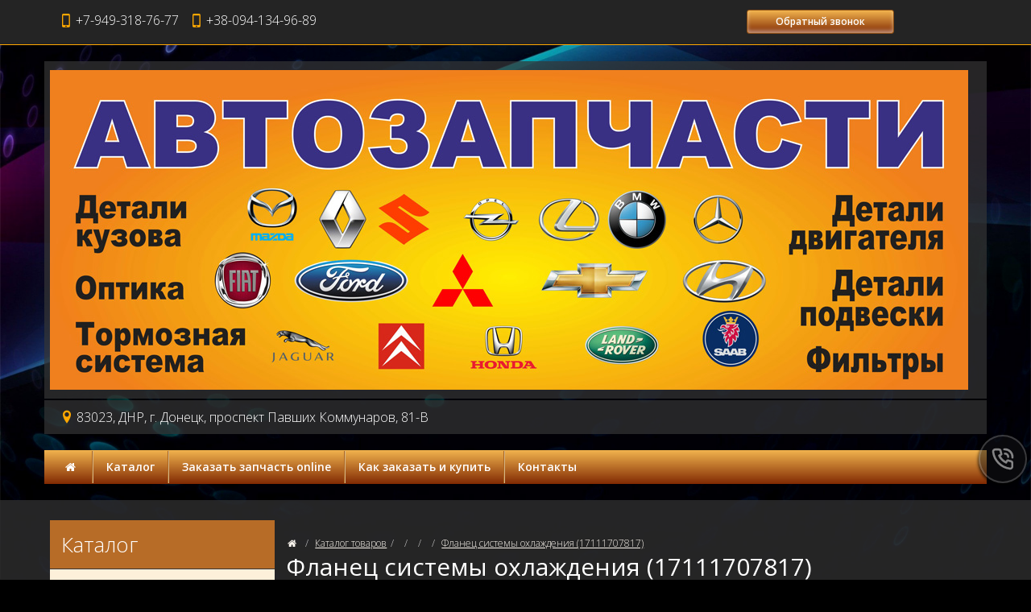

--- FILE ---
content_type: text/html; charset=UTF-8
request_url: https://xn----7sbaaiphllx5afgj5akg2fj.xn--p1ai/product/flanec_sistemy_ohlazhdeniya_17111707817_syst_ohlazhd_bmw_0003
body_size: 7747
content:
<!DOCTYPE html>
<html lang="ru">
<head>
	<meta charset="utf-8">
	<meta http-equiv="X-UA-Compatible" content="IE=edge">
	<meta name="viewport" content="width=device-width, initial-scale=1">
	<title>Фланец системы охлаждения (17111707817) :: «Автозапчасти для иномарок»</title>
	<meta name="Description" content="Фланец системы охлаждения (17111707817) купить в интернет-магазине" />
	<meta name="Keywords" content="" />
	<meta name="distribution" content="global" />
	<base href="https://xn----7sbaaiphllx5afgj5akg2fj.xn--p1ai/">
	<meta name="robots" content="all" />

	<link href='https://fonts.googleapis.com/css?family=Open+Sans:300,400,400italic,600,600italic&subset=latin,cyrillic' rel='stylesheet' type='text/css'>
	<link href="bootstrap/css/bootstrap.min.css" rel="stylesheet">
	<link href="bootstrap/css/jasny-bootstrap.min.css" rel="stylesheet">
	<link href="templates/frontend-dark_gold/master.css" rel="stylesheet"> 
	<!--[if lt IE 9]>
	  <script src="https://oss.maxcdn.com/libs/html5shiv/3.7.0/html5shiv.js"></script>
	  <script src="https://oss.maxcdn.com/libs/respond.js/1.4.2/respond.min.js"></script>
	<![endif]-->
</head>
<body>
	<header class="header">
		<nav class="navbar navbar-default navbar-fixed-top" role="navigation">
			<div class="container">
				<div class="navbar-header">
					<div class="tels"><span>+7-949-318-76-77</span><span><span>+38-094-134-96-89</span></span></div>
					
					<button type="button" class="navbar-toggle" data-toggle="offcanvas" data-target=".navbar-offcanvas" data-canvas="body">
						<span class="toggle-name"></span><span class="sr-only">Открыть навигацию</span><span class="icon-menu-1"></span>
					</button>
				</div> 
				<div class="navbar-offcanvas offcanvas"> 
					<ul class="nav navbar-nav navbar-menu visible-xs"><li><a href="/" rel="nofollow">Главная</a></li><li class="dropdown"><a href="#"  class="dropdown-toggle" data-toggle="dropdown">Каталог <b class="caret"></b></a><ul class="dropdown-menu"><li><a href="/category/zapchasti_dlya_avtomobilej">Запчасти для автомобилей</a></li><li><a href="/category/detali_dlya_servisa">Детали для сервиса</a></li><li><a href="/category/detali_dvigatelya">Детали двигателя</a></li><li><a href="/category/detali_kuzova_i_optika">Детали кузова и оптика</a></li><li><a href="/category/detali_transmissii">Детали трансмиссии</a></li><li><a href="/category/detali_podveski_i_rulevogo_upravleniya">Детали подвески и рулевого управления</a></li><li><a href="/category/detali_toplivnoj_sistemy">Детали топливной системы</a></li><li><a href="/category/detali_tormoznoj_sistemy">Детали тормозной системы</a></li><li><a href="/category/detali_vyhlopnoj_sistemy">Детали выхлопной системы</a></li><li><a href="/category/detali_sistemy_zazhiganiya">Детали системы зажигания</a></li><li><a href="/category/sistema_ohlazhdeniya">Система охлаждения</a></li><li><a href="/category/filtruyucshie_elementy">Фильтрующие элементы</a></li><li><a href="/category/elektrika">Электрика</a></li></ul></li><li class=""><a href="/zakazzapchast" rel="nofollow">Заказать запчасть online</a></li><li class=""><a href="/page/kak_zakazat_i_kupit" rel="nofollow">Как заказать и купить</a></li><li class=""><a href="/page/contacts" rel="nofollow">Контакты</a></li></ul><ul class="nav navbar-nav navbar-right"></ul>
					<a href="/page/callback" rel="nofollow" class="btn btn-default btn-sm btn-tipovoy hidden-xs">Обратный звонок</a>
				</div>
			</div>
		</nav> 
		<div class="container">
			<div class="row logo_row">
				<div class="col-xs-12 col-sm-12 col-md-12 col-lg-12"><a href="https://xn----7sbaaiphllx5afgj5akg2fj.xn--p1ai" class="logo"><img src="/uploads/logo/logo.jpg" class="img-responsive" alt="Магазин автозапчастей в Донецке, ДНР" title="Магазин автозапчастей в Донецке, ДНР"></a></div>
			</div>
            
                    <div class="row logo_row-2">
					   <adress class="adress">83023, ДНР, г. Донецк,  проспект Павших Коммунаров, 81-В</adress> 
                    </div>
		</div> 
		<div class="container hidden-xs">
			<div class="row logo_menu">
				<div class="col-xs-12 col-sm-12">
					 
			<nav class="main_nav" role="navigation">
			<ul><li><a href="/" rel="nofollow"><i class="icon-home"></i></a></li><li><a href="/category" class=" menu">Каталог</a><div class="subnav"><ul><li><a href="/category/zapchasti_dlya_avtomobilej">Запчасти для автомобилей</a></li><li><a href="/category/detali_dlya_servisa">Детали для сервиса</a></li><li><a href="/category/detali_dvigatelya">Детали двигателя</a></li><li><a href="/category/detali_kuzova_i_optika">Детали кузова и оптика</a></li><li><a href="/category/detali_transmissii">Детали трансмиссии</a></li><li><a href="/category/detali_podveski_i_rulevogo_upravleniya">Детали подвески и рулевого управления</a></li><li><a href="/category/detali_toplivnoj_sistemy">Детали топливной системы</a></li><li><a href="/category/detali_tormoznoj_sistemy">Детали тормозной системы</a></li><li><a href="/category/detali_vyhlopnoj_sistemy">Детали выхлопной системы</a></li><li><a href="/category/detali_sistemy_zazhiganiya">Детали системы зажигания</a></li><li><a href="/category/sistema_ohlazhdeniya">Система охлаждения</a></li><li><a href="/category/filtruyucshie_elementy">Фильтрующие элементы</a></li><li><a href="/category/elektrika">Электрика</a></li></ul></div></li><li><a href="/zakazzapchast" rel="nofollow" class="">Заказать запчасть online</a></li><li><a href="/page/kak_zakazat_i_kupit" rel="nofollow" class="">Как заказать и купить</a></li><li><a href="/page/contacts" rel="nofollow" class="">Контакты</a></li></ul>
			</nav>
				</div>
			</div>
		</div> 
		
	</header>
	
	<section class="section section_trans_white"> 
		<div class="container">
			<div class="row">
				
				<div class="col-xs-12 col-sm-8 col-sm-push-4 col-md-9 col-md-push-3 index_section" role="main">
					<div class="text_block clearfix">
<div id="google_translate_element"></div> 
<script type="text/javascript">function googleTranslateElementInit() {
  new google.translate.TranslateElement({pageLanguage: 'ru'}, 'google_translate_element');
}
</script> 
<script type="text/javascript" src="https://translate.google.com/translate_a/element.js?cb=googleTranslateElementInit">
</script></div><div class="clearfix bottom_line"></div>			<ol class="breadcrumb">
				<li><a href="/" rel="nofollow"><i class="icon-home"></i></a></li> 
				<li><a href="/category">Каталог товаров</a></li><li><a href="/category/zapchasti_dlya_avtomobilej"></a></li><li><a href="/category/avtozapchasti_dlya_bmw"></a></li><li><a href="/category/sistema_ohlazhdeniya_dlya_bmw"></a></li><li><a href="/product/flanec_sistemy_ohlazhdeniya_17111707817_syst_ohlazhd_bmw_0003">Фланец системы охлаждения (17111707817)</a></li> 
			</ol>
			<h1>Фланец системы охлаждения (17111707817)</h1>							<div class="row big_item">
						<div class="col-xs-6 col-sm-6 col-md-5 col-bigimg">
							<a href="uploads/images/product/full/item_176_1_6983515.jpg" rel="photo"><img src="uploads/images/product/norm/item_176_1_6983515.jpg" alt="Фланец системы охлаждения (17111707817)" title="Фланец системы охлаждения (17111707817)" class="img-responsive"></a>
							<div class="price_block clearfix">  
								<span class="price">от 1800<small> руб</small></span>
							</div>
						</div>
						<div class="col-xs-6 col-sm-6 col-md-7 col-params">
							<dl class="clearfix">
								<dt>Бренд:</dt><dd><a href="/vender/kompaniya_bmw">Компания «BMW»</a></dd>
								<dt><span class="availability"><img border="0" alt="" src="templates/frontend-dark_gold/graphics/ok.png" /> <span style="color: rgb(0, 255, 0);"><b>есть в наличии</b></span></span></dt>
							</dl>  
							
							<div class="desciption">
								
							</div>		
						<div class="text_block clearfix">
							      <p><br><b><span style="color: rgb(255, 255, 255);">Рекомендовать друзьям:</span></b></p>
		<script type="text/javascript" src="//yastatic.net/es5-shims/0.0.2/es5-shims.min.js" charset="utf-8"></script>
<script type="text/javascript" src="//yastatic.net/share2/share.js" charset="utf-8"></script>
							      <div class="ya-share2" data-services="vkontakte,odnoklassniki,gplus,moimir,lj,facebook,twitter,blogger,viber,whatsapp,delicious,digg,reddit,evernote,linkedin,pocket,qzone,renren,sinaWeibo,surfingbird,tencentWeibo,tumblr" data-limit="9"></div>
							   </div>	
						</div>
						
                        <div class="clearfix margin-bottom-20"></div>
						
						
						<div style="clear:both; padding-bottom:10px;"></div>
                        <div class="clearfix margin-bottom-20"></div>
						
						<div class="col-xs-12"> 
							<ul class="nav nav-tabs">
							  <li class="active"><a href="#description1" data-toggle="tab">Описание</a></li>
							</ul> 
							<div class="tab-content">
							  <div class="tab-pane active" id="description1">
                                 <div class="text_block clearfix">
								   <br />
                                  </div>
							  </div>
							  <div class="tab-pane" id="description2">
                                 <div class="text_block clearfix">
								  <br />
                                 </div>
							  </div> 
							</div>
						</div> 
					</div>
		   
				</div>
				
				<div class="col-xs-12 col-sm-4 col-sm-pull-8 col-md-3 col-md-pull-9 aside_section">
					
		<div class="nav_block nav_block_category nav_block_category12nd clearfix">
			<div class="nav_title">Каталог</div>
			<ul class="metismenu" id="menu"><li  ><a href="/category/zapchasti_dlya_avtomobilej" aria-expanded="false">Запчасти для автомобилей <i class="icon-right-open-mini"></i></a><ul aria-expanded="false"><li><a href="/category/avtozapchasti_dlya_audi">Автозапчасти для «AUDI»</a></li><li><a href="/category/avtozapchasti_dlya_bmw">Автозапчасти для «BMW»</a></li><li><a href="/category/avtozapchasti_dlya_citroen">Автозапчасти для «CITROEN»</a></li><li><a href="/category/avtozapchasti_dlya_fiat">Автозапчасти для «FIAT»</a></li><li><a href="/category/avtozapchasti_dlya_ford">Автозапчасти для «FORD»</a></li><li><a href="/category/avtozapchasti_dlya_honda">Автозапчасти для «HONDA»</a></li><li><a href="/category/avtozapchasti_dlya_hyundai">Автозапчасти для «HYUNDAI»</a></li><li><a href="/category/avtozapchasti_dlya_kia">Автозапчасти для «KIA»</a></li><li><a href="/category/avtozapchasti_dlya_lexus">Автозапчасти для «LEXUS»</a></li><li><a href="/category/avtozapchasti_dlya_mazda">Автозапчасти для «MAZDA»</a></li><li><a href="/category/avtozapchasti_dlya_mercedes">Автозапчасти для «MERCEDES»</a></li><li><a href="/category/avtozapchasti_dlya_mitsubishi">Автозапчасти для «MITSUBISHI»</a></li><li><a href="/category/avtozapchasti_dlya_nissan">Автозапчасти для «NISSAN»</a></li><li><a href="/category/avtozapchasti_dlya_opel">Автозапчасти для «OPEL»</a></li><li><a href="/category/avtozapchasti_dlya_peugeot">Автозапчасти для «PEUGEOT»</a></li><li><a href="/category/avtozapchasti_dlya_porsche">Автозапчасти для «PORSCHE»</a></li><li><a href="/category/avtozapchasti_dlya_renault">Автозапчасти для «RENAULT»</a></li><li><a href="/category/avtozapchasti_dlya_seat">Автозапчасти для «SEAT»</a></li><li><a href="/category/avtozapchasti_dlya_skoda">Автозапчасти для «SKODA»</a></li><li><a href="/category/avtozapchasti_dlya_subaru">Автозапчасти для «SUBARU»</a></li><li><a href="/category/avtozapchasti_dlya_suzuki">Автозапчасти для «SUZUKI»</a></li><li><a href="/category/avtozapchasti_dlya_toyota">Автозапчасти для «TOYOTA»</a></li><li><a href="/category/avtozapchasti_dlya_volkswagen">Автозапчасти для «VOLKSWAGEN»</a></li><li><a href="/category/avtozapchasti_dlya_volvo">Автозапчасти для «VOLVO»</a></li><li><a href="/category/avtozapchasti_dlya_drugih_importnyh_avtomobilej">Автозапчасти для других импортных автомобилей</a></li></ul></li><li  ><a href="/category/detali_dlya_servisa" aria-expanded="false">Детали для сервиса <i class="icon-right-open-mini"></i></a><ul aria-expanded="false"><li><a href="/category/detali_dlya_servisa_motornye_masla">Моторные масла</a></li><li><a href="/category/detali_dlya_servisa_transmissionnye_masla">Трансмиссионные масла</a></li><li><a href="/category/detali_dlya_servisa_tormoznye_zhidkosti">Тормозные жидкости</a></li><li><a href="/category/detali_dlya_servisa_ohlazhdayucshie_i_omyvayucshie_zhidkosti">Охлаждающие и омывающие жидкости </a></li></ul></li><li  ><a href="/category/detali_dvigatelya" aria-expanded="false">Детали двигателя <i class="icon-right-open-mini"></i></a></li><li  ><a href="/category/detali_kuzova_i_optika" aria-expanded="false">Детали кузова и оптика <i class="icon-right-open-mini"></i></a></li><li  ><a href="/category/detali_transmissii" aria-expanded="false">Детали трансмиссии <i class="icon-right-open-mini"></i></a></li><li  ><a href="/category/detali_podveski_i_rulevogo_upravleniya" aria-expanded="false">Детали подвески и рулевого управления <i class="icon-right-open-mini"></i></a></li><li  ><a href="/category/detali_toplivnoj_sistemy" aria-expanded="false">Детали топливной системы <i class="icon-right-open-mini"></i></a></li><li  ><a href="/category/detali_tormoznoj_sistemy" aria-expanded="false">Детали тормозной системы <i class="icon-right-open-mini"></i></a></li><li  ><a href="/category/detali_vyhlopnoj_sistemy" aria-expanded="false">Детали выхлопной системы <i class="icon-right-open-mini"></i></a></li><li  ><a href="/category/detali_sistemy_zazhiganiya" aria-expanded="false">Детали системы зажигания <i class="icon-right-open-mini"></i></a></li><li  ><a href="/category/sistema_ohlazhdeniya" aria-expanded="false">Система охлаждения <i class="icon-right-open-mini"></i></a></li><li  ><a href="/category/filtruyucshie_elementy" aria-expanded="false">Фильтрующие элементы <i class="icon-right-open-mini"></i></a></li><li  ><a href="/category/elektrika" aria-expanded="false">Электрика <i class="icon-right-open-mini"></i></a></li>
			</ul> 
		</div><div> 
<div class="nav_block filter_block"> 
  <div class="nav_title">Время работы</div> 
  <div class="nav2_block filter2_block"> 
    <p><b><span style="font-size: 16px; font-weight: 400; color: rgb(1, 47, 98);">&nbsp;&nbsp;&nbsp;Офис - Магазин</span></b></p> <span style="font-size: 12px;"> 
      <ul> 
        <li>Понедельник: <b>с 10:00 до 17:00</b></li> 
        <li>Вторник: <b>с 10:00 до 17:00</b></li> 
        <li>Среда: <b>с 10:00 до 17:00</b></li> 
        <li>Четверг: <b>с 10:00 до 17:00</b></li> 
        <li>Пятница: <b>с 10:00 до 17:00</b></li> 
        <li>Суббота: <b>с 10:00 до 16:00</b></li> 
        <li>Воскресенье: <b>Выходной</b></li> 
      </ul> </span> <br <="" div="" /> 
  </div> 
</div></div> 
				</div>
				
				 
			</div>
		</div>
	</section>  
	
	 		
	
	<footer class="footer">
		
		
		<section class="section section_footer_content">
			<div class="container">
				<div class="row">
					
					<div class="col-xs-12 col-sm-6">
						<div class="footer_title">Акции</div>
						<div class="more"><a href="/akcia" class="more">все акции</a></div>
					</div>
					<div class="col-xs-12 col-sm-6">
						<div class="footer_title">Статьи</div>
						<div class="more"><a href="/reviews" class="more">все статьи</a></div>
					</div>
				</div>
			</div>		
		</section>
		
		<section class="section section_footer"> 
			<div class="container">
				<div class="row">
					<div class="col-xs-12 col-sm-12 menu_footer">
						<a rel="nofollow" href="/">Главная</a></li><span></span><a href="/category">Каталог</a><span></span><a href="/akcia">Акции</a><span></span><a href="/reviews">Статьи</a><span></span><a href="/zakazzapchast">Заказать запчасть online</a><span></span><a href="/page/kak_zakazat_i_kupit">Как заказать и купить</a><span></span><a href="/page/contacts">Контакты</a>
					</div>  
					
					<div class="col-xs-12 col-sm-4 col-md-3 copyright">Магазин автозапчастей в Донецке, ДНР <br>© 2003-2023<br>Все права защищены </div>
					<div class="col-xs-12 col-sm-4 col-md-6">﻿<!-- Yandex.Metrika counter -->
<script type="text/javascript" >
   (function(m,e,t,r,i,k,a){m[i]=m[i]||function(){(m[i].a=m[i].a||[]).push(arguments)};
   m[i].l=1*new Date();
   for (var j = 0; j < document.scripts.length; j++) {if (document.scripts[j].src === r) { return; }}
   k=e.createElement(t),a=e.getElementsByTagName(t)[0],k.async=1,k.src=r,a.parentNode.insertBefore(k,a)})
   (window, document, "script", "https://mc.yandex.ru/metrika/tag.js", "ym");

   ym(92700939, "init", {
        clickmap:true,
        trackLinks:true,
        accurateTrackBounce:true,
        webvisor:true
   });
</script>
<noscript><div><img src="https://mc.yandex.ru/watch/92700939" style="position:absolute; left:-9999px;" alt="" /></div></noscript>
<!-- /Yandex.Metrika counter -->

<!-- Yandex.Metrika counter -->
<script type="text/javascript" >
    (function (d, w, c) {
        (w[c] = w[c] || []).push(function() {
            try {
                w.yaCounter12541201 = new Ya.Metrika({
                    id:12541201,
                    clickmap:true,
                    trackLinks:true,
                    accurateTrackBounce:true,
                    webvisor:true
                });
            } catch(e) { }
        });

        var n = d.getElementsByTagName("script")[0],
            s = d.createElement("script"),
            f = function () { n.parentNode.insertBefore(s, n); };
        s.type = "text/javascript";
        s.async = true;
        s.src = "https://mc.yandex.ru/metrika/watch.js";

        if (w.opera == "[object Opera]") {
            d.addEventListener("DOMContentLoaded", f, false);
        } else { f(); }
    })(document, window, "yandex_metrika_callbacks");
</script>
<noscript><div><img src="https://mc.yandex.ru/watch/12541201" style="position:absolute; left:-9999px;" alt="" /></div></noscript>
<!-- /Yandex.Metrika counter --></div>
					<div class="col-xs-12 col-sm-4 col-md-3 copyright2"></div>
				</div>
                <br>
                <noindex><p><span style="color: rgb(255, 255, 0);">Обращаем ваше внимание на то, что данный интернет-сайт носит исключительно информационный характер и ни при каких условиях не является публичной офертой. Для получения подробной информации о наличии и стоимости указанных товаров и (или) услуг, пожалуйста, обращайтесь к менеджерам отдела клиентского обслуживания с помощью специальной формы связи или по телефонам указанным в контактах. Пользуясь (на сайте) формой обратной связи или регистрацией, Вы соглашаетесь с тем что мы будем хранить указанную Вами, Вашу персональную информацию. Мы не предоставляем Вашу личную информацию третьим лицам, кроме случаев предусмотренных законодательством.</span></p></noindex>
			</div>
		</section> 
	</footer>

<div class="modal fade" id="dialog_modal" tabindex="-1" role="dialog"><div class="modal-dialog"><div class="modal-content"></div></div></div> 
	
	<div id="socbuts" class="clearfix">
		<div id="callback"><svg xmlns="https://www.w3.org/2000/svg" viewBox="0 0 24 24"><path d="M19.41,13c-.22,0-.45-.07-.67-.12a9.86,9.86,0,0,1-1.31-.39,2,2,0,0,0-2.48,1l-.22.46a13.17,13.17,0,0,1-2.67-2,13.17,13.17,0,0,1-2-2.67l.46-.21a2,2,0,0,0,1-2.48,10.47,10.47,0,0,1-.39-1.32c-.05-.22-.09-.45-.12-.67a3,3,0,0,0-3-2.49H5a3,3,0,0,0-2.24,1,3,3,0,0,0-.73,2.4,19.07,19.07,0,0,0,5.41,11,19.07,19.07,0,0,0,11,5.41,2.56,2.56,0,0,0,.39,0,3,3,0,0,0,2-.76,3,3,0,0,0,1-2.24v-3A3,3,0,0,0,19.41,13Zm.49,6a1,1,0,0,1-.33.74,1,1,0,0,1-.82.25,17.16,17.16,0,0,1-9.87-4.84A17.16,17.16,0,0,1,4,5.25a1,1,0,0,1,.25-.82A1,1,0,0,1,5,4.1h3a1,1,0,0,1,1,.78c0,.27.09.55.15.82a11,11,0,0,0,.46,1.54l-1.4.66a1,1,0,0,0-.52.56,1,1,0,0,0,0,.76,14.49,14.49,0,0,0,7,7,1,1,0,0,0,.76,0,1,1,0,0,0,.56-.52l.63-1.4a12.41,12.41,0,0,0,1.58.46c.26.06.54.11.81.15a1,1,0,0,1,.78,1ZM14,2c-.23,0-.47,0-.7,0a1,1,0,0,0,.17,2L14,4a6,6,0,0,1,6,6c0,.18,0,.35,0,.53a1,1,0,0,0,.91,1.08h.08a1,1,0,0,0,1-.91c0-.23,0-.47,0-.7A8,8,0,0,0,14,2Zm2,8a1,1,0,0,0,2,0,4,4,0,0,0-4-4,1,1,0,0,0,0,2A2,2,0,0,1,16,10Z"/></svg></div>
	</div>
	<div id="to-top"><svg enable-background="new 0 0 444.819 444.819" height="444.819" viewBox="0 0 444.819 444.819" width="444.819" xmlns="https://www.w3.org/2000/svg"><path d="m433.968 278.657-185.581-185.867c-7.419-7.044-16.08-10.566-25.977-10.566-10.088 0-18.652 3.521-25.697 10.566l-185.865 185.867c-7.233 7.23-10.848 15.892-10.848 25.98 0 10.28 3.619 18.843 10.848 25.693l21.411 21.413c6.854 7.23 15.42 10.852 25.697 10.852 10.278 0 18.842-3.621 25.697-10.852l138.757-138.472 138.758 138.469c6.848 7.228 15.413 10.852 25.7 10.852 10.082 0 18.747-3.624 25.975-10.852l21.409-21.412c7.043-7.043 10.567-15.608 10.567-25.693 0-10.09-3.614-18.751-10.851-25.978z"/></svg></div>

    <script src="https://ajax.googleapis.com/ajax/libs/jquery/1.11.0/jquery.min.js"></script>
    <script src="bootstrap/js/bootstrap.min.js"></script> 
	<script src="bootstrap/js/jasny-bootstrap.min.js"></script>
	<script src="javascripts/clients/owl.carousel.min.js"></script>
	<script src="javascripts/clients/jquery.slimscroll.min.js"></script>
	<link rel="stylesheet" href="https://cdnjs.cloudflare.com/ajax/libs/fancybox/3.5.7/jquery.fancybox.min.css" />
	<script src="https://cdnjs.cloudflare.com/ajax/libs/fancybox/3.5.7/jquery.fancybox.min.js"></script> 
	<script src="javascripts/clients/metisMenu.min.js"></script>
    
    <script> 
				
    jQuery(document).ready(function() {
	    
	    $('.brand_scroll').slimScroll({ 
		    height: '220px',  
		    alwaysVisible: true,
		    railVisible: true,
		    wheelStep: 10, 
		});
		
		$('#menu').metisMenu({doubleTapToGo:1});
		
		$('ul li.show_all').click(function(){
		    $(this).parent("ul").find("li.hiddenli").slideDown(100);
			$(this).parent('ul').find('li.hide_all').fadeIn();
			$(this).hide();
			return false;
		});
		$("ul li.hide_all").click(function(){
		    $(this).parent("ul").find("li.hiddenli").slideUp(100);
		    $(this).hide();
			$(this).parent("ul").find("li.show_all").show();
			return false;
		});
		
		$(".main_nav ul li a.menu").mouseover(function() {   
			
			pos_offset = $(this).offset().left;
			pos = 0; 
			var top = $(this).position().top+$(this).outerHeight();  
			subnav_width = $(this).parent().find(".subnav").outerWidth();
			container_width = $('.header').outerWidth();
			 
			if ((pos_offset+subnav_width) > container_width) pos = $(this).outerWidth()-subnav_width; 
			  
			$(this).addClass('hover').parent().find(".subnav").css("left",pos).css("top",top).slideDown('fast').show();
 
			$(this).parent().hover(function() {
			}, function(){	 
				$(this).parent().find(".subnav").slideUp('fast');
				$(".main_nav ul li a.hover").removeClass('hover'); 
			}); 
		});
		
		$(window).scroll(function () {
			if ($(this).scrollTop() > 200) { $('#to-top').fadeIn();}
			else {$('#to-top').fadeOut();} 
		});  
		
		$('#to-top').click(function () {
			$('body,html').animate({scrollTop: 0}, 1000);
			return false;
		});
		
		function replace_point(value){
	        return value.replace(/\,/, '.');
   		}
		
	    $(".disabled a").click(function() { return false; });
	    
	    $('.basket_it div.qty input').change(function () {
			var id = $(this).attr("rel");
			var input = $(this); 
			var val = input.val();
		     
		    
		    if (parseFloat(input.val())>0) {input.val(replace_point(val));}
			        else input.val(1);  
		    
		    $.post('modules/tools/basket.php', {id:id,command:10,qty:input.val()},
			    function(data) {
				 	location.reload();
				});
				return false;
		});
		
		$("#callback,#callback_top").click(function(){ 
			$.post('modules/tools/order-call.php', {},
				function(data) {  
					$('#dialog_modal .modal-content').html(data);
			}); 
			$('#dialog_modal').modal('show');
			return false; 
		});
		
		$('#dialog_modal').delegate('#callform', 'submit', function(e) {
			e.preventDefault(); 
			var m_method=$(this).attr('method'); 
			var m_action=$(this).attr('action'); 
			var m_data=$(this).serialize();
			$.ajax({
				type: m_method,
				url: m_action,
				data: m_data,
				success: function(data){
					$('#dialog_modal .modal-content').html(data);
				}
			});
		});
		
		$('a[rel="photo"]').fancybox({});
		$('a[rel="basket_photo"]').fancybox({}); 
     	
     	
	    
	    $("#owl-sales").owlCarousel({itemsCustom : [[0, 1],[500, 2],[650, 3],[767, 2],[993, 3]], scrollPerPage: true, autoPlay: 8000, stopOnHover: true, slideSpeed: 800, navigation:true, navigationText: ['<i class="icon-left-open-big"></i>','<i class="icon-right-open-big"></i>'] });
	    
	    $("#owl-hit").owlCarousel({itemsCustom : [[0, 1],[500, 2],[650, 3], [993, 4]], scrollPerPage: true, autoPlay: 8000, stopOnHover: true, slideSpeed: 800, navigation:true, navigationText: ['<i class="icon-left-open-big"></i>','<i class="icon-right-open-big"></i>'] });
	    
		$("#owl-slide").owlCarousel({itemsCustom : [[0, 1], [320, 1], [500, 3], [768, 1]], scrollPerPage: true, autoPlay: 8000, stopOnHover: true, slideSpeed: 800, navigation:false });
	});	
    </script> 
  </body>
</html>